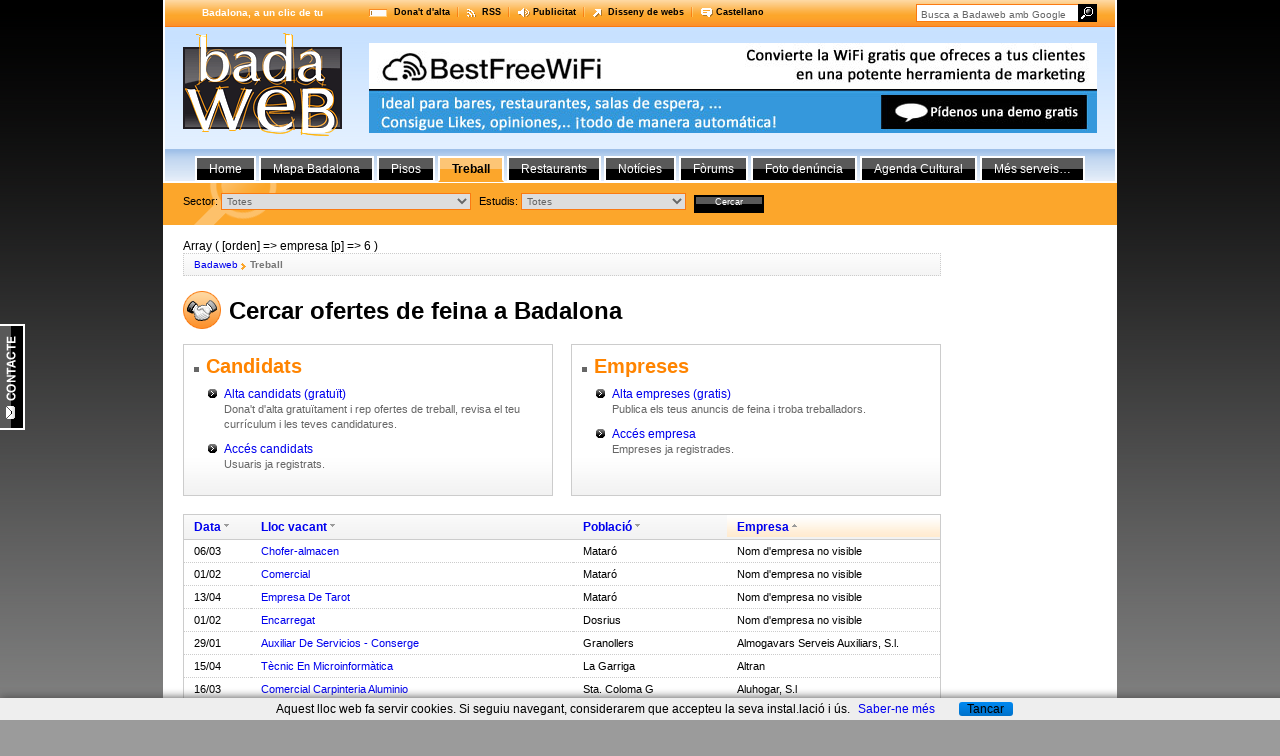

--- FILE ---
content_type: text/html; charset=utf-8
request_url: https://badaweb.com/treball/index.php?orden=empresa&p=1&p=5&p=10&p=10&p=6&p=91&p=90&p=81&p=77&p=72&p=74&p=71&p=69&p=71&p=68&p=70&p=74&p=91&p=83&p=80&p=85&p=88&p=87&p=86&p=1&p=2&p=7&p=4&p=10&p=6
body_size: 5457
content:
<!DOCTYPE html PUBLIC "-//W3C//DTD XHTML 1.0 Transitional//EN" "http://www.w3.org/TR/xhtml1/DTD/xhtml1-transitional.dtd">
<html xmlns="http://www.w3.org/1999/xhtml" xml:lang="ca-ES">
<meta name="viewport" content="width=device-width, initial-scale=1">
<head>
<meta http-equiv="Content-Type" content="text/html; charset=utf-8" />
<title>Borsa de treball - Badaweb.com</title><link href="/css/layout.css" rel="stylesheet" type="text/css" />
<!--[if IE]><link href="/css/estils_ie.css" rel="stylesheet" type="text/css" /><![endif]-->
<!--[if IE 6]><link href="/css/estils_ie6.css" rel="stylesheet" type="text/css" /><![endif]-->
<link href='/css/estils_jquery_tools.css' rel='stylesheet' type='text/css' />
<link href="/favicon.ico" rel="shortcut icon" />
<link rel="alternate" type="application/atom+xml" title="Atom de Trabajo" href="http://www.badaweb.com/treball/rss.php" /></head>
<body>
<div id="contactTag"><a href="javascript:void(0);" id="a_contacto" rel="#overlay_contacto" title="Contacta amb Badaweb"><img src="/img/contacto_ca.gif" alt="Botó Contacta amb Badaweb" /></a></div>

<div id="wrapper">
  <div id="container" style="top:225px;">
    <!-- content -->
    <div id="content"     style="margin-top: 237px;"     >
Array
(
    [orden] => empresa
    [p] => 6
)
<div id="bread">
<ul>
<li class="first"><a href="/" title="Badalona, a un clic de tu">Badaweb</a>
<ul><li>Treball</li></ul>
</li></ul>
</div>
	<h1 class="treball">Cercar ofertes de feina a Badalona</h1>
    
	
        <div class="homeBox">
      <h2>Candidats</h2>
      <ul>
        <li style="margin-bottom:10px;"><a href="alta_candidato.php" title="Alta candidats (gratuït)">Alta candidats (gratuït)</a>
        <p class="textsmallGris">Dona't d'alta gratuïtament i rep ofertes de treball, revisa el teu currículum i les teves candidatures.</p></li>
        <li><a href="acceso_candidato.php" title="Acceso candidatos">Accés candidats</a>
        <p class="textsmallGris">Usuaris ja registrats.</p></li>
      </ul>
    </div>
    <div class="homeBox noMarginRight">
      <h2>Empreses</h2>
      <ul>
        <li style="margin-bottom:10px;"><a href="alta_empresa.php" title="Alta empreses (gratis)">Alta empreses (gratis)</a>
        <p class="textsmallGris">Publica els teus anuncis de feina i troba treballadors.</p></li>
        <li><a href="acceso_empresa.php" title="empresas">Accés empresa</a>
        <p class="textsmallGris">Empreses ja registrades.</p></li>
      </ul>
    </div>
    	      <table class="taula" summary="Últimas ofertas de empleo">
        <thead>
          <tr class="fila_impar">
            <th scope="col" style="width:50px;" ><a href="/treball/index.php?orden=alta" title="Ordenar per Data" class="fletxa_down">Data</a></th>
            <th scope="col" style="width:350px;" ><a href="/treball/index.php?orden=oferta" title="Ordenar per Lloc vacant" class="fletxa_down">Lloc vacant</a></th>
            <th scope="col" style="width:150px;" ><a href="/treball/index.php?orden=poblacio" title="Ordenar per Població" class="fletxa_down">Població</a></th>
            <th scope="col" style="width:220px;" class="col_ordenada"><a href="/treball/index.php?orden=empresa" title="Ordenar per Empresa" class="fletxa_up">Empresa</a></th>
          </tr>
        </thead>
        <tbody>

            	<tr>
            	<td>06/03</td>
            	<td><a href="detall_oferta.php?no_oferta=1383" title="Ver detalle de la oferta">Chofer-almacen</a></td>
            	<td>Mataró</td>
            	<td>Nom d'empresa no visible</td>
            </tr>
            	<tr>
            	<td>01/02</td>
            	<td><a href="detall_oferta.php?no_oferta=3155" title="Ver detalle de la oferta">Comercial </a></td>
            	<td>Mataró</td>
            	<td>Nom d'empresa no visible</td>
            </tr>
            	<tr>
            	<td>13/04</td>
            	<td><a href="detall_oferta.php?no_oferta=901" title="Ver detalle de la oferta">Empresa De Tarot</a></td>
            	<td>Mataró</td>
            	<td>Nom d'empresa no visible</td>
            </tr>
            	<tr>
            	<td>01/02</td>
            	<td><a href="detall_oferta.php?no_oferta=2802" title="Ver detalle de la oferta">Encarregat</a></td>
            	<td>Dosrius</td>
            	<td>Nom d'empresa no visible</td>
            </tr>
            	<tr>
            	<td>29/01</td>
            	<td><a href="detall_oferta.php?no_oferta=1925" title="Ver detalle de la oferta">Auxiliar De Servicios - Conserge</a></td>
            	<td>Granollers</td>
            	<td>Almogavars Serveis Auxiliars, S.l.</td>
            </tr>
            	<tr>
            	<td>15/04</td>
            	<td><a href="detall_oferta.php?no_oferta=3198" title="Ver detalle de la oferta">Tècnic En Microinformàtica </a></td>
            	<td>La Garriga</td>
            	<td>Altran </td>
            </tr>
            	<tr>
            	<td>16/03</td>
            	<td><a href="detall_oferta.php?no_oferta=1403" title="Ver detalle de la oferta">Comercial Carpinteria Aluminio</a></td>
            	<td>Sta. Coloma G</td>
            	<td>Aluhogar, S.l</td>
            </tr>
            	<tr>
            	<td>23/08</td>
            	<td><a href="detall_oferta.php?no_oferta=1608" title="Ver detalle de la oferta">Esteticista</a></td>
            	<td>Dosrius</td>
            	<td>Nom d'empresa no visible</td>
            </tr>
            	<tr>
            	<td>31/08</td>
            	<td><a href="detall_oferta.php?no_oferta=1070" title="Ver detalle de la oferta">Mosso De Magatzem -contracte Indefinit</a></td>
            	<td>Seva</td>
            	<td>Andreu Toys</td>
            </tr>
            	<tr>
            	<td>10/11</td>
            	<td><a href="detall_oferta.php?no_oferta=3209" title="Ver detalle de la oferta">Transportista</a></td>
            	<td>Badalona</td>
            	<td>Antonio Jose Tamayo Carmona</td>
            </tr>
            	<tr>
            	<td>10/11</td>
            	<td><a href="detall_oferta.php?no_oferta=3210" title="Ver detalle de la oferta">Transportista Autónomo</a></td>
            	<td>Badalona</td>
            	<td>Antonio Jose Tamayo Carmona</td>
            </tr>
            	<tr>
            	<td>30/07</td>
            	<td><a href="detall_oferta.php?no_oferta=2399" title="Ver detalle de la oferta">Administrativo-contable</a></td>
            	<td>Badalona</td>
            	<td>Nom d'empresa no visible</td>
            </tr>
            	<tr>
            	<td>02/10</td>
            	<td><a href="detall_oferta.php?no_oferta=1150" title="Ver detalle de la oferta">Preparador De Maquines De Tall</a></td>
            	<td>Badalona</td>
            	<td>Anudal, S.a.</td>
            </tr>
            	<tr>
            	<td>16/09</td>
            	<td><a href="detall_oferta.php?no_oferta=662" title="Ver detalle de la oferta">Mecanic De Manteniment</a></td>
            	<td>Badalona</td>
            	<td>Anudal, S.a.</td>
            </tr>
            	<tr>
            	<td>07/04</td>
            	<td><a href="detall_oferta.php?no_oferta=247" title="Ver detalle de la oferta">Auxiliar Neteja Llar</a></td>
            	<td>Granollers</td>
            	<td>Nom d'empresa no visible</td>
            </tr>
            </tbody>
      </table>
<div id="paginadorcontainer"><ul id="paginadorlist"><li><a href="/treball/index.php?orden=empresa&p=1&p=5&p=10&p=10&p=6&p=91&p=90&p=81&p=77&p=72&p=74&p=71&p=69&p=71&p=68&p=70&p=74&p=91&p=83&p=80&p=85&p=88&p=87&p=86&p=1&p=2&p=7&p=4&p=10&p=6&p=5" title="plana Anterior" class="first">Anterior</a></li><li><a href="/treball/index.php?orden=empresa&p=1&p=5&p=10&p=10&p=6&p=91&p=90&p=81&p=77&p=72&p=74&p=71&p=69&p=71&p=68&p=70&p=74&p=91&p=83&p=80&p=85&p=88&p=87&p=86&p=1&p=2&p=7&p=4&p=10&p=6&p=1" title=" 1">1</a></li><li><a href="/treball/index.php?orden=empresa&p=1&p=5&p=10&p=10&p=6&p=91&p=90&p=81&p=77&p=72&p=74&p=71&p=69&p=71&p=68&p=70&p=74&p=91&p=83&p=80&p=85&p=88&p=87&p=86&p=1&p=2&p=7&p=4&p=10&p=6&p=2" title=" 2">2</a></li><li><a href="/treball/index.php?orden=empresa&p=1&p=5&p=10&p=10&p=6&p=91&p=90&p=81&p=77&p=72&p=74&p=71&p=69&p=71&p=68&p=70&p=74&p=91&p=83&p=80&p=85&p=88&p=87&p=86&p=1&p=2&p=7&p=4&p=10&p=6&p=3" title=" 3">3</a></li><li><a href="/treball/index.php?orden=empresa&p=1&p=5&p=10&p=10&p=6&p=91&p=90&p=81&p=77&p=72&p=74&p=71&p=69&p=71&p=68&p=70&p=74&p=91&p=83&p=80&p=85&p=88&p=87&p=86&p=1&p=2&p=7&p=4&p=10&p=6&p=4" title=" 4">4</a></li><li><a href="/treball/index.php?orden=empresa&p=1&p=5&p=10&p=10&p=6&p=91&p=90&p=81&p=77&p=72&p=74&p=71&p=69&p=71&p=68&p=70&p=74&p=91&p=83&p=80&p=85&p=88&p=87&p=86&p=1&p=2&p=7&p=4&p=10&p=6&p=5" title=" 5">5</a></li><li><a class="current" href="/treball/index.php?orden=empresa&p=1&p=5&p=10&p=10&p=6&p=91&p=90&p=81&p=77&p=72&p=74&p=71&p=69&p=71&p=68&p=70&p=74&p=91&p=83&p=80&p=85&p=88&p=87&p=86&p=1&p=2&p=7&p=4&p=10&p=6&p=6" title=" 6">6</a></li><li><a href="/treball/index.php?orden=empresa&p=1&p=5&p=10&p=10&p=6&p=91&p=90&p=81&p=77&p=72&p=74&p=71&p=69&p=71&p=68&p=70&p=74&p=91&p=83&p=80&p=85&p=88&p=87&p=86&p=1&p=2&p=7&p=4&p=10&p=6&p=7" title=" 7">7</a></li><li><a href="/treball/index.php?orden=empresa&p=1&p=5&p=10&p=10&p=6&p=91&p=90&p=81&p=77&p=72&p=74&p=71&p=69&p=71&p=68&p=70&p=74&p=91&p=83&p=80&p=85&p=88&p=87&p=86&p=1&p=2&p=7&p=4&p=10&p=6&p=8" title=" 8">8</a></li><li><a href="/treball/index.php?orden=empresa&p=1&p=5&p=10&p=10&p=6&p=91&p=90&p=81&p=77&p=72&p=74&p=71&p=69&p=71&p=68&p=70&p=74&p=91&p=83&p=80&p=85&p=88&p=87&p=86&p=1&p=2&p=7&p=4&p=10&p=6&p=9" title=" 9">9</a></li><li><a href="/treball/index.php?orden=empresa&p=1&p=5&p=10&p=10&p=6&p=91&p=90&p=81&p=77&p=72&p=74&p=71&p=69&p=71&p=68&p=70&p=74&p=91&p=83&p=80&p=85&p=88&p=87&p=86&p=1&p=2&p=7&p=4&p=10&p=6&p=10" title=" 10">10</a></li><li><a href="/treball/index.php?orden=empresa&p=1&p=5&p=10&p=10&p=6&p=91&p=90&p=81&p=77&p=72&p=74&p=71&p=69&p=71&p=68&p=70&p=74&p=91&p=83&p=80&p=85&p=88&p=87&p=86&p=1&p=2&p=7&p=4&p=10&p=6&p=11" title=" 11">11</a></li><li>...</li><li><a href="/treball/index.php?orden=empresa&p=1&p=5&p=10&p=10&p=6&p=91&p=90&p=81&p=77&p=72&p=74&p=71&p=69&p=71&p=68&p=70&p=74&p=91&p=83&p=80&p=85&p=88&p=87&p=86&p=1&p=2&p=7&p=4&p=10&p=6&p=91" title="plana Següent">91</a></li><li><a href="/treball/index.php?orden=empresa&p=1&p=5&p=10&p=10&p=6&p=91&p=90&p=81&p=77&p=72&p=74&p=71&p=69&p=71&p=68&p=70&p=74&p=91&p=83&p=80&p=85&p=88&p=87&p=86&p=1&p=2&p=7&p=4&p=10&p=6&p=7" title="plana Següent" class="last">Següent</a></li></ul></div></div>
    <!-- publi -->
    <div id="publi">
      <p class="publitext">publicitat</p>
      <ul id="publilist">
                      <li></li>
        <li></li>
        <!--<li><a href="#" title="Visitar www.banner3.com"><img src="/img/banner_petit_mostra.gif" width="125" height="125" alt="Banner 3" /></a></li>
        <li><a href="#" title="Visitar www.banner4.com"><img src="/img/banner_petit_mostra.gif" width="125" height="125" alt="Banner 4" /></a></li>-->
      </ul>
    </div>
    <!-- footer -->  
    <div id="footer">
      <div id="altresportals">&copy; Copyright 1998-2009 <a href="http://www.localnetworkmedia.com">Local Network Media, S.L.</a> | <!--<a href="#" title="Contactar amb Badaweb.com"><?$lang_home_contacto?></a> - --><a href="#" title="Necessites ajuda relacionada amb el portal?">Ajuda OnLine</a> | <strong>Altres portals:</strong> <a href="http://www.portalmataro.es" title="Visitar www.portalmataro.es">Mataró</a> - <a href="http://www.portalgranollers.com" title="Visitar www.portalgranollers.com">Granollers</a> - <a href="http://www.portalvic.com" title="Visitar www.portalvic.com">Vic</a> | <strong>Condicions d'ús:</strong> <a href='javascript:void(0);' onclick='window.open("http://badaweb.com/politica_privacitat.php", "win2", "status=no,toolbar=no,scrollbars=yes,titlebar=no,menubar=no,resizable=yes,width=650,height=600,directories=no,location=no");' title="Llegir la política de privacitat del lloc web">Política de privacitat</a> - <a href='javascript:void(0);' onclick='window.open("http://badaweb.com/avis_legal.php", "win2", "status=no,toolbar=no,scrollbars=yes,titlebar=no,menubar=no,resizable=yes,width=650,height=600,directories=no,location=no");' title="Llegir l'avís legal del lloc web">Avís legal</a></div>
          </div>    
  </div>
  <!-- header -->
  <div id="header">
    <div id="tagline">Badalona, a un clic de tu</div>
    <div id="utils">
      <ul id="utilslist">
        <li id="util01"><a href="/alta.php" title="Registra't a Badaweb">Dona't d'alta</a></li>
        <li id="util02"><a href="/rss.php" title="Subscriu-te al canal de notícies de Badaweb">RSS</a></li>
        <li id="util03"><a href="/publicitat.php" title="Anuncia't a Badaweb">Publicitat</a></li>
        <li id="util04"><a href="/diseno_web.php" title="Disseny de webs a ">Disseny de webs</a></li>
        <!--<li id="util05"><a href="/contacto.php" title="Contacta amb Badaweb"><?$lang_home_contacto?></a></li>-->
<li id="util06"><a href="http://es.badaweb.com" title="Selecciona l'idioma del portal">Castellano</a></li></ul>
    </div>
    <form action="https://www.badaweb.com/google.php" id="cse-search-box" name="cse-search-box" style="margin:0;padding:0;">
  <div>
    <input type="hidden" name="cx" value="partner-pub-8635915751261451:8u8ag7ciq42" />
    <input type="hidden" name="cof" value="FORID:10" />
    <input type="hidden" name="ie" value="UTF-8" />
    <input type="text" name="q" size="31" class="inputCercaGlobal" value="Busca a Badaweb amb Google" onclick="this.value = '';" />
    <!--<input type="submit" name="sa" value="" />-->
  </div>
</form>
<script type="text/javascript" src="https://www.google.es/cse/brand?form=cse-search-box&amp;lang=es"></script>
    <!--<input name="cercador" type="text" class="inputCercaGlobal" value="cercar a tot Badaweb…" />-->
    <a href="javascript:document.getElementById('cse-search-box').submit();" title="Cercar"><img src="/img/b_lupa_cercador.gif" alt="Botó de cerca" class="imgCercaGlobal" /></a>
        <div id="logo"><a href="/" title="Anar a la pàgina principal"><img src="/img/badaweb.gif" alt="Badaweb" class="badaweb" /></a></div>
    <div id="caixaBannerGran">		<a href="http://www.bestfreewifi.com/" target="_blank"><img src="/banners/bestfreewifi.jpg" /></a>
</div>
  </div>
  <!-- navigation -->
  <div id="navigation">
	<ul id="navlist">
<li id="menun_96"><a href="/" title="Home">Home</a></li>
<li id="menun_37"><a href="/mapa/" title="Mapa Badalona">Mapa Badalona</a></li>
<li id="menun_40"><a href="/pisos/" title="Pisos">Pisos</a></li>
<li id="menun_78"><a href="/treball/" class="active" title="Treball">Treball</a></li>
<li id="menun_80"><a href="/restaurants/" title="Restaurants">Restaurants</a></li>
<li id="menun_41"><a href="/noticies/" title="Notícies">Notícies</a></li>
<li id="menun_38"><a href="/forums/" title="Fòrums">Fòrums</a></li>
<li id="menun_95"><a href="/foto-denuncia/" title="Foto denúncia">Foto denúncia</a></li>
<li id="menun_75"><a href="/agenda/" title="Agenda Cultural">Agenda Cultural</a></li>
<li id="mes_serveis" onmouseover="submenu(0);" onmouseout="submenu(1);"><a href="#">Més serveis&hellip;</a></li></ul>
  
  </div>
  <div id="mes_serveis_menu" onmouseover="submenu(0);" onmouseout="submenu(1);">
	<ul><li><a href="/eltemps/" title="El Temps">El Temps</a></li><li><a href="/normalitzacio/" title="Corrector Català">Corrector Català</a></li><li><a href="/telefonsinteres/" title="Telèfons d'interès">Telèfons d'interès</a></li><li><a href="/sorteig/" title="El Sorteig">El Sorteig</a></li><li><a href="/classificats/" title="Classificats">Classificats</a></li></ul>  </div>
	<!-- start CERCADOR SECCIONS -->
<div id="caixaCercaSeccions" style="height:42px;">
	<div id="centrador">
		<form action="/treball/search.php" method="get" name="frm_treball" class="formCerca">
			<p>
				<label for="sector">Sector:</label>
				<select id="sector" name="sector" class="campo_select">
					<option value="0">Totes</option>
					<option value="2">Agricultura</option>
<option value="3">Alimentació</option>
<option value="4">Construcció</option>
<option value="5">Dret</option>
<option value="6">Educació</option>
<option value="7">Electrònica de Consum</option>
<option value="8">Energía</option>
<option value="9">Entreteniment</option>
<option value="10">Hardware</option>
<option value="11">Industria lleugera (Mobiliari, Oficina)</option>
<option value="12">Industria pesada (Acer)</option>
<option value="14">Internet i Nous Mitjans</option>
<option value="15">Matèries Primes</option>
<option value="16">Mitjans i Editorials</option>
<option value="17">Productes de Consum (Roba, Llar, Moda)</option>
<option value="18">Publicitat i RRPP</option>
<option value="19">Salut</option>
<option value="20">Serveis (Hostelería, Viatjes, Restauració)</option>
<option value="21">Serveis financers (Banca, Inversions)</option>
<option value="22">Serveis professionals (Consultoría, comptabilitat)</option>
<option value="23">Software</option>
<option value="24">Telecomunicacions</option>
<option value="25">Transport (Línies aerees, Missatjería, Transports)</option>
<option value="26">Altres / Sense especificar</option>
<option value="0">Indiferent</option>
				</select>
				<label for="estudis">Estudis:</label>
				<select id="estudis" name="estudis" class="campo_select" onchange="load_estudis(this.options[this.selectedIndex].value);">
					<option value="0">Totes</option>
					<option value="4">BUP/COU</option>
<option value="5">Cicle formatiu de grau superior</option>
<option value="10">Diplomat</option>
<option value="12">Enginyer superior</option>
<option value="11">Enginyer tècnic</option>
<option value="2">FP1</option>
<option value="3">FP2</option>
<option value="1">Graduat Escolar</option>
<option value="13">Llicenciat</option>
<option value="15">Sense estudis</option>
				</select>
				<select id="estudis2" name="estudis2" class="campo_select" style="display:none;">
				</select>
				<input id="enviar" name="enviar" type="submit" value="Cercar" class="buttonCerca" />
			</p>
		</form>
	</div>
</div>
<!-- end CERCADOR SECCIONS -->
</div>
<script src='/js/jquery.js'></script>
<script src='/js/jquery.tools.min.js'></script>
<script src='/js/treball.js'></script>
<script type="text/javascript">
	function submenu(accion)
	{
		if(accion == '0')
			document.getElementById('mes_serveis_menu').style.display = 'block';
		else
			document.getElementById('mes_serveis_menu').style.display = 'none';
	}
</script>






<div class="overlay" id="overlay_contacto">
  <h2>Contacta amb Badaweb.com</h2>
  <p style="font-size:10px;">Per posar-se en contacte amb nosaltres, ho poden fer a través del telèfon de Badaweb <strong>93 460 11 58</strong> o simplement omplint el següent formulari.</p>
  <form class="form_overlay" name="frm_contacto" action="javascript:void(0);" method="post">   
      <p>
        <label for="nom">Nom:</label>
        <input name="nom" id="nom" class="field" size="45" type="text" />
      </p>
      <p>
        <label for="tel">Telèfon:</label>
        <input name="tel" id="tel" class="field" size="45" type="text" />
      </p>
      <p>
        <label for="email">E-Mail:</label>
        <input name="email" id="email" class="field" size="45" type="text" />
      </p>
      <p>
        <label for="msg">Missatge:</label>
        <textarea name="msg" id="msg" cols="42" rows="2"></textarea>
      </p>
      <input type="hidden" id="ref" name="ref" />
      <input type="hidden" id="email_agencia" name="email_agencia" />
      <p class="buttonBox_overlay">
      <input type="checkbox" name="rgpd" id="rgpd" value="1"/> Accepto l'envíament de comunicacions per email i la <a href="/politica_privacitat.php" target="_blank">política de privacitat</a><br />
        <input name="enviar" id="enviar" class="button" value="Enviar" type="button" title="Contactar amb Badaweb" onclick="email_contacto_ajax('cat');" />
      </p>
  </form>
  <p id="mensaje_contacto" class="msg_invisible"></p>
</div>
<script type="text/javascript" src="/js/fun_contacto.js"></script>
<script type="text/javascript">
var gaJsHost = (("https:" == document.location.protocol) ? "https://ssl." : "http://www.");
document.write(unescape("%3Cscript src='" + gaJsHost + "google-analytics.com/ga.js' type='text/javascript'%3E%3C/script%3E"));
</script>
<script type="text/javascript">
try {
var pageTracker = _gat._getTracker("UA-164257-4");
pageTracker._setDomainName(".badaweb.com");
pageTracker._trackPageview();
} catch(err) {}</script>
<script src="/js/cookiechoices.js"></script>
<script>
  document.addEventListener('DOMContentLoaded', function(event) {
   cookieChoices.showCookieConsentBar('Aquest lloc web fa servir cookies. Si seguiu navegant, considerarem que accepteu la seva instal.lació i ús.',
      'Tancar', 'Saber-ne més', '/cookies.php');
  });
</script>
</body>
</html>



--- FILE ---
content_type: text/css
request_url: https://badaweb.com/css/estils.css
body_size: 7072
content:
@charset "utf-8";

/* RESETTING DEFAULTS
------------------------------------------------------------------------*/
* {
margin:0;
padding:0;
}

p, blockquote, form, fieldset, ul, ol, dl, address {margin-bottom:20px;}

/* AGENDA CULTURAL
------------------------------------------------------------------------*/
.agendaCalCol {
float:left;
width:115px;
}

.agendaCalList {
list-style:none;
list-style-image:none;
width:100px;
height:85px;
margin:0;
padding-top:20px;
text-align:center;
line-height:25px;
background:url(/img/bg_calendari.gif) no-repeat;
}

.agendaCalDia {font-size:24px;}

.agendaContentCol {
float:left;
width:610px; /*611 amb border-left*/
border-left:1px solid #ccc;
}

.agendaContentList {
width:595px; /*610 - padding-left*/
margin:0;
padding-left:15px;
list-style:none;
list-style-image:none;
}

.agendaContentList li {
margin-bottom:10px;
overflow:hidden; /*Simple Clearing of Floats*/
}

.agendaContentList p {margin-bottom:10px;}

.agendaContentLloc {
font-size:10px;
color:#666;
}

.separaRight {padding-right:8px;}

.separaLeft {
padding-left:8px;
border-left:1px dotted #777;
}

/* BODY + LINKS
------------------------------------------------------------------------*/
/*** Body ***/
body {
background:url(/img/bg_body.png) repeat-x #9b9b9b fixed;
font:normal 12px Verdana, Geneva, sans-serif;
color:#000;
text-align:center; /*centro wrapper per a IE 5.5*/
}

/*** Links ***/
a:link {text-decoration:none; color:#0000ee;}
a:visited {text-decoration:none; color:#6666f5;}
a:hover {text-decoration:underline; color:#6666f5;}
a:active {text-decoration:none; color:#6666f5;}

/* BREADCRUMBS
------------------------------------------------------------------------*/
#bread {
font-size:10px;
color:#777;
margin-bottom:15px;
padding:5px 10px;
border:1px dotted #ccc;
background:url(/img/bg_box.gif) repeat-x left -10px #fff;
}

#bread ul {
margin-left:0;
padding-left:0;
display:inline;
}

#bread ul li {
display:inline;
list-style:none;
margin-left:0;
padding-left:9px;
background:url(/img/sprite_icons.gif) no-repeat -17px -126px;
font-weight:bold;
}

#bread ul li.first {
padding-left:0;
background:none;
}

#bread ul li a {font-weight:normal;}

/* CALENDARI NEWS
------------------------------------------------------------------------*/
/*** Navegacio calendari ***/
#navCalendariNews {
padding:5px 10px;
font-size:11px;
text-align:left;
border:1px dotted #ccc;
background:url(/img/bg_box.gif) repeat-x left bottom #fff;
margin-bottom:15px;
}

#navCalendariNewsList {
margin:0;
white-space:nowrap;
}

#navCalendariNewsList li {
display:inline;
list-style-type:none;
}

#navCalendariNewsList li a {padding:4px;}

#navCalendariNewsList li a.first {
padding-left:10px;
background:url(/img/sprite_icons.gif) no-repeat 0px -106px;
}

#navCalendariNewsList li a.last {
padding-right:10px;
background:url(/img/sprite_icons.gif) no-repeat right -122px;
}

.mesCalendariNews {
font-size:12px;
font-weight:bold;
}

/*** Cargando calendari ***/
#cargando {
position:absolute;
width:200px;
height:20px;
top:23px;
left:230px; /* MODIFICADO FRAN . ANTERIOR 190px */
display:none;
}

#cargando span {
font-size:11px;
background:url(/img/load.gif) no-repeat;
padding:2px 0 4px 20px;
}

/*** Taula calendari ***/
.taulaCalendariNews {
float:left;
font-size:11px;
border:1px solid #ccc;
background-color:#fff;
}

.taulaCalendariNews td {
border:1px dotted #ccc;
padding:5px;
text-align:center;
}

.taulaCalendariNews th {
color:#fff;
padding:5px;
text-align:center;
background:url(/img/sprite_b_menu.gif) repeat-x left top #000;
}

.taulaCalendariNews a {color:#fff;}

.bgGrisClaret {background-color:#f1f1f1;}
.bgCarbassa {background-color:#fca62b;}

/*** Columna noticies calendari ***/
.colCalendariNews {
float:right;
width:510px;
text-align:left;
}

/* CERCADOR SECCIONS
------------------------------------------------------------------------*/
#caixaCercaSeccions #centrador {
width:914px;
margin:0 auto;
/*background-color:red;*/
}

/*Elements de formulari*/
.formCerca {
width:100%;
/*background-color:gold;*/
}

.formCerca p {margin:10px 0 0 0;}
.formCerca label {font:normal 11px Arial, Helvetica, sans-serif;}

.formCerca .campo, .formCerca .campo_select {
margin-right:5px;
padding:2px;
font:normal 10px Arial, Helvetica, sans-serif;
color:#666;
border:1px solid #fa7a12;
}

.formCerca .campo_select {padding:1px;}

/*.formCerca .input_hidden {
display:none;
border:none;
background-color:transparent;
}*/

.formCerca input.buttonCerca {
width:70px;
height:18px;
margin-right:15px;
padding:0 0 5px 0; /*centro text verticalment*/
font:normal 9px Verdana, Geneva, sans-serif;
color:#fff;
text-align:center;
background:url(/img/sprite_b_menu.gif) repeat-x left -4px #000;
border:2px solid #000;
cursor:pointer;
}

.formCerca input.buttonCerca:hover {
color:#fff;
background:url(/img/sprite_b_menu.gif) repeat-x left -29px #777;
border:2px solid #777;
}

/* CLASSIFICATS
------------------------------------------------------------------------*/
.classificatsBox {
width:756px; /*width desitjat(758)-borders(2)*/
margin-bottom:20px;
padding:15px 0;
border:1px solid #ccc;
background:url(/img/bg_box.gif) repeat-x left bottom;
overflow:hidden; /*Simple Clearing of Floats*/
}

.classificatsList {
float:left;
width:328px;
margin:0 0 0 40px;
padding:0;
display:inline; /*fixes disappearing bullet bug*/
}

/* DESCRIPTION BOX
------------------------------------------------------------------------*/
.descriptionBox {
float:left;
width:348px; /*restem paddings i borders (370-20-2)*/
padding:10px;
margin:0 18px 18px 0;
border:1px solid #ccc;
background:url(/img/bg_box.gif) repeat-x left bottom #fff;
}

.descriptionBox h2 {margin-bottom:2px;}
.descriptionBox p {margin-bottom:10px;}

/* DETALL EMPRESA
------------------------------------------------------------------------*/
.vcard, .textEmpresaBox {
float:left;
width:505px;
}

.logoEmpresaBox {
float:right;
width:204px;
margin-bottom:10px;
background-color:#ccc;
}

.imgEmpresaGoogleMaps {
float:right;
width:204px;
height:204px;
margin:0 0 10px 15px;
overflow:hidden;
}

.videoEmpresaBox {
clear:both;
width:660px;
margin:0 auto;
}

/*** Boto Visitar Pagina Web ***/
.buttonText a.visitarPaginaWeb {
padding-left:12px;
background:url(/img/sprite_machandcursor.png) no-repeat left -1px #000;
}

.buttonText a.visitarPaginaWeb:link, .buttonText a.visitarPaginaWeb:visited  {color:#fff; text-decoration:none;}
.buttonText a.visitarPaginaWeb:hover, .buttonText a.visitarPaginaWeb:active {color:#fff; background:url(/img/sprite_machandcursor.png) no-repeat left -26px #777;}


/* FOOTER
------------------------------------------------------------------------*/
#altresportals {margin-top:42px;}

#altreswebs {
margin-top:1px;
line-height:14px;
}

#footer a:link, #footer a:visited {color:#333; text-decoration:underline;}
#footer a:hover {color:#fff; text-decoration:none;}

/* FORMS
------------------------------------------------------------------------*/
/*** Elements de formulari ***/
.form {
width:736px; /*content width - paddings - borders*/
padding:10px 10px 0 10px;
border:1px solid #ccc;
}

.form p {
clear:both;
margin:0;
}

.form fieldset {
padding:20px 0 10px 0;
border:1px solid #e3e3e3;
}

.form fieldset legend {
margin:0 0 0 5px;
padding:0 5px;
color:#000; /*obligatori per a IE*/
font-weight:bold;
}

.form label {
clear:left;
display:block;
float:left;
width:200px;
margin-left:10px;
padding:2px;
font-size:10px;
}

.form label.labelradio {
clear:none;
display:block;
float:left;
width:auto;
margin:0 10px 20px 2px;
font-size:11px;
line-height:8px;
}

.field, select.combo, textarea {
display:block;
float:left;
margin-bottom:10px;
padding:2px;
border:1px solid #ccc;
background:url(/img/bg_field.gif) repeat-x left bottom #f2f2f2;
font:normal 12px Arial, Helvetica, sans-serif;
}

.field {margin-right:10px;}
select.combo {padding:1px; margin-right:10px;}
textarea {overflow:auto;}

.checkbox {
display:block;
float:left;
margin:0 10px 10px 0;
}

.carbassa {
color:#fff;
background-color:#fca62b;
}

.form fieldset fieldset {margin:10px;}
.form fieldset fieldset legend {font-weight:normal;}

.required {color:red;}

/*** Missatges formulari ***/
.msg_invisible {display:none;}

.msg_mal, .msg_ok, .msg_check, .msg_info {
padding:10px 10px 10px 28px;
font-size:11px;
text-align:left;
}

.msg_mal {
border:1px solid #e42426;
background:url(/img/bullet_cross.gif) no-repeat 10px 13px #fce9e9;
}

.msg_ok {
border:1px solid #387c32;
background:url(/img/bullet_tick.gif) no-repeat 10px 13px #ebf2ea;
}

.msg_check {
border:1px solid #fca62b;
background:url(/img/load.gif) no-repeat 10px 13px #fff2df;
}

.msg_info {
border:1px solid #dcdc41;
background:url(/img/bullet_info.gif) no-repeat 10px 11px #ffffb5;
}

p.msg_total {
padding:10px 10px 10px 30px;
margin-bottom:10px;
font-size:11px;
text-align:left;
border:1px solid #387c32;
background:url(/img/bullet_money.gif) no-repeat 10px 10px #ebf2ea;
}

/*** Botons tipus Submit ***/
.buttonBox, .buttonBox_overlay {
clear:left;
padding-left:214px;
overflow:hidden; /*Simple Clearing of Floats*/
}

.buttonBox input.button, .buttonBox_overlay input.button {
display:block;
float:left;
height:23px;
margin-right:10px;
padding:0 5px 5px 5px;
font:normal 12px Arial, Helvetica, sans-serif;
text-align:center;
color:#fff;
background:url(/img/sprite_b_menu.gif) repeat-x left -2px #000;
border:2px solid #000;
cursor:pointer;
}

.buttonBox input.button:hover, .buttonBox_overlay input.button:hover {
color:#fff;
background:url(/img/sprite_b_menu.gif) repeat-x left -27px #777;
border:2px solid #777;
}

.buttonBox input.button_disabled, .buttonBox_overlay input.button_disabled {
display:block;
float:left;
height:23px;
margin-right:10px;
padding:0 5px 5px 5px;
font:normal 12px Arial, Helvetica, sans-serif;
text-align:center;
color:#fff;
background-color:#ccc;
border:2px solid #ccc;
cursor:pointer;
}

/*** Botons tipus Text ***/
.buttonText {
clear:both;
width:180px; /*default width*/
height:23px;
margin:10px auto;
color:#fff;
line-height:22px;
border:2px solid #000;
overflow:hidden;
}

.buttonText a {
display:block;
width:100%;
height:23px;
text-align:center;
background:url(/img/sprite_b_menu.gif) repeat-x left -2px #000;
}

.buttonText a:link, .buttonText a:visited  {color:#fff; text-decoration:none;}
.buttonText a:hover, .buttonText a:active {color:#fff; background:url(/img/sprite_b_menu.gif) repeat-x left -27px #777;}

/* FORUMS
------------------------------------------------------------------------*/
/*** Captcha ***/
.captchaBox {
clear:left;
margin-bottom:10px;
padding-left:211px;
}

/*** Cite Box ***/
.citeBox {
clear:both;
width:100%;
margin-bottom:15px;
font-size:10px;
border:1px dotted #ccc;
}

.citeBoxTitle {
padding:3px 10px;
font-weight:bold;
border-bottom:1px dotted #ccc;
background-color:#f2f2f2;
}

.citeBoxContent {
padding:10px;
color:#777;
}

/*** Posts ***/
.postTitle {
float:left;
width:420px;
font-weight:bold;
}

#utilsForumsList {
float:right;
list-style:none;
width:128px;
height:20px;
margin:0 0 10px 0;
font-size:10px;
line-height:18px;
overflow:hidden;
}

#utilsForumsList li {
display:inline;
padding-bottom:5px;
border-right:1px dotted #777;
}

#utilsForumsList li a {padding:0 10px 0 22px;}

#utilForums01 {background:url(/img/sprite_forums.gif) no-repeat 2px -38px;}
#utilForums02 {background:url(/img/sprite_forums.gif) no-repeat 4px -56px;}

.postText {
clear:both;
margin-bottom:10px;
}

/* FOTO DENUNCIA
------------------------------------------------------------------------*/
/*** Icona RSS ***/
#icoRSS {
position:absolute;
top:65px;
left:728px;
width:48px;
height:21px;
}

/*** Boto Crear Foto Denuncia ***/
.buttonText a.crearFotoDenuncia {
padding-left:12px;
background:url(/img/sprite_megaphone.png) no-repeat left -1px #000;
}

.buttonText a.crearFotoDenuncia:link, .buttonText a.crearFotoDenuncia:visited  {color:#fff; text-decoration:none;}
.buttonText a.crearFotoDenuncia:hover, .buttonText a.crearFotoDenuncia:active {color:#fff; background:url(/img/sprite_megaphone.png) no-repeat left -26px #777;}

/*** Utilitats Foto Denuncia + Utilitats Noticia ***/
.utilsFotoDenunciaList, .utilsNoticiesList  {
list-style:none;
width:734px;
height:20px;
margin:0 0 0 -8px;
font-size:10px;
line-height:18px;
/*border-top:1px dotted #777;*/
overflow:hidden;
}

.utilsFotoDenunciaList li, .utilsNoticiesList li {
display:inline;
padding:0 10px 5px 22px;
border-right:1px dotted #777;
}

.utilFotoDenuncia_pending {background:url(/img/sprite_fotodenuncia.gif) no-repeat 0px 0px;}
.utilFotoDenuncia_oberta {background:url(/img/sprite_fotodenuncia.gif) no-repeat 0px -20px;}
.utilFotoDenuncia_contact {background:url(/img/sprite_fotodenuncia.gif) no-repeat 0px -40px;}
.utilFotoDenuncia_resolta {background:url(/img/sprite_fotodenuncia.gif) no-repeat 0px -60px;}
.utilFotoDenuncia_irresoluble {background:url(/img/sprite_fotodenuncia.gif) no-repeat 0px -80px;}
.utilFotoDenuncia_mapa {background:url(/img/sprite_fotodenuncia.gif) no-repeat 0px -100px;}
.utilFotoDenuncia_comentaris {background:url(/img/sprite_fotodenuncia.gif) no-repeat 0px -120px;}
.utilFotoDenuncia_vots {background:url(/img/sprite_fotodenuncia.gif) no-repeat 0px -140px;}
.utilFotoDenuncia_votar {background:url(/img/sprite_fotodenuncia.gif) no-repeat 0px -160px; font-weight:bold;}

.utilNoticia_print {background:url(/img/sprite_restaurants.gif) no-repeat 0px -20px;}
.utilNoticia_enviaramic {background:url(/img/sprite_restaurants.gif) no-repeat 0px -40px;}

/*** Llegenda Foto Denuncia ***/
#llegendaFotoDenunciaList {
list-style:none;
list-style-image:none;
margin:0;
}

#llegendaFotoDenunciaList li {padding-left:26px;}

/* HEADER
------------------------------------------------------------------------*/
/*** Logos ***/
#logo {
position:absolute;
top:33px;
left:18px;
width:170px;
height:110px;
}

.badaweb, .badaweb_diada, .badaweb_penya, .badaweb_santjordi {
width:159px;
height:103px;
border:0;
}

.badaweb_dimoni {
width:159px;
height:105px;
border:0;
}

.badaweb_nadal, .badaweb_sanvalentin {
width:165px;
height:103px;
border:0;
}

/*** Banner Gran ***/
#caixaBannerGran {
position:absolute;
width:728px;
height:90px;
top:43px;
right:18px;
/*border:1px solid #9fc0e8;*/
overflow:hidden;
}

.bannerGran {
width:728px;
height:90px;
border:0;
}

/*** Tagline ***/
#tagline {
position:absolute;
width:195px;
height:27px;
top:0;
left:0;
font:bold 10px Verdana, Geneva, sans-serif;
color:#fff;
line-height:25px;
text-align:center;
}

/*** Utilitats ***/
#utils ul {
position:absolute;
width:576px;
height:27px;
top:0;
left:204px;
margin:0;
padding:0;
font-size:9px;
font-weight:bold;
line-height:25px;
}

#utils ul li {display:inline;}

#utils ul #util01 {background:url(/img/sprite_icons.gif) no-repeat 0px 0px;}
#utils ul #util02 {background:url(/img/sprite_icons.gif) no-repeat 0px -13px;}
#utils ul #util03 {background:url(/img/sprite_icons.gif) no-repeat 0px -26px;}
#utils ul #util04 {background:url(/img/sprite_icons.gif) no-repeat 0px -39px;}
#utils ul #util05 {background:url(/img/sprite_icons.gif) no-repeat 0px -52px;}
#utils ul #util06 {background:url(/img/sprite_icons.gif) no-repeat 0px -65px;}

#utils ul li a {
padding:0 4px 0 25px;
text-decoration:none;
}

#utils ul li a:link, #utils ul li a:visited {color:#000;}
#utils ul li a:hover, #utils ul li a:active {color:#fff;}

/*** Cercador Global ***/
.inputCercaGlobal {
position:absolute;
width:153px; /*restem 8px de padding (131-8)*/
height:14px;
top:4px;
left:751px;
padding:2px 4px 0 4px;
font:normal 10px Arial, Helvetica, sans-serif;
color:#666;
border:1px solid #fa7a12;
}

.imgCercaGlobal {
position:absolute;
width:19px;
height:18px;
top:4px;
left:913px;
border:0;
}

/* HEADINGS
------------------------------------------------------------------------*/
h1, h2, h3, h4 {
clear:both;
font-family:"Trebuchet MS", Arial, Helvetica, sans-serif;
margin-bottom:15px;
}

h1 {
font-size:24px;
line-height:26px;
padding:7px 0 5px 46px;
}

h1.agenda {background:url(/img/ico_t_agenda.gif) no-repeat;}
h1.alta {background:url(/img/ico_t_alta.gif) no-repeat;}
h1.classificats {background:url(/img/ico_t_classificats.gif) no-repeat;}
h1.contacte {background:url(/img/ico_t_contacte.gif) no-repeat;}
h1.corrector {background:url(/img/ico_t_corrector.gif) no-repeat;}
h1.contractar {background:url(/img/ico_t_contractar.gif) no-repeat;}
h1.dissenyweb {background:url(/img/ico_t_dissenyweb.gif) no-repeat;}
h1.forums {background:url(/img/ico_t_forums.gif) no-repeat;}
h1.fotodenuncia {background:url(/img/ico_t_fotodenuncia.gif) no-repeat;}
h1.grogues {background:url(/img/ico_t_grogues.gif) no-repeat;}
h1.home {background:url(/img/ico_t_home.gif) no-repeat;}
h1.mapa {background:url(/img/ico_t_mapa.gif) no-repeat;}
h1.motor {background:url(/img/ico_t_motor.gif) no-repeat;}
h1.noticies {background:url(/img/ico_t_noticies.gif) no-repeat;}
h1.pisos {background:url(/img/ico_t_pisos.gif) no-repeat;}
h1.publicitat {background:url(/img/ico_t_publicitat.gif) no-repeat;}
h1.restaurants {background:url(/img/ico_t_restaurants.gif) no-repeat;}
h1.rss {background:url(/img/ico_t_rss.gif) no-repeat;}
h1.search {background:url(/img/ico_t_search.gif) no-repeat;}
h1.sorteig {background:url(/img/ico_t_sorteig.gif) no-repeat;}
h1.telefons {background:url(/img/ico_t_telefons.gif) no-repeat;}
h1.temps {background:url(/img/ico_t_temps.gif) no-repeat;}
h1.treball {background:url(/img/ico_t_treball.gif) no-repeat;}

h2 {
font-size:20px;
line-height:22px;
/*color:#444;*/
color:#ff8400;
padding-left:12px;
background:url(/img/ico_bullet_h2.gif) no-repeat left 12px;
/*border-bottom:1px dotted #fca62b;*/
}

h3, h4 {
font-size:16px;
line-height:18px;
color:#666;
padding-left:12px;
}

h3 {
background:url(/img/ico_bullet_h3.gif) no-repeat left 9px;
border-bottom:1px dotted #777;
}

h3.dinsBox {
clear:none;
margin-bottom:0;
border-bottom:none;
}

h4 {
background:url(/img/ico_bullet_h4.gif) no-repeat left 9px;
font-weight:normal;
}

/* HOME BOX
------------------------------------------------------------------------*/
.homeBox {
position:relative;
float:left;
width:348px; /*restem paddings i borders (370-20-2)*/
height:130px;
padding:10px;
margin:0 18px 18px 0;
border:1px solid #ccc;
background:url(/img/bg_box.gif) repeat-x left bottom #fff;
overflow:hidden;
}

.homeBox h2 {margin-bottom:2px;}
.homeBox p {margin-bottom:0;}

.homeBox ul {
margin-top:10px;
line-height:15px;
}

.homeBoxCol {  
float:left;
width:140px;
}

.homeBoxMore {
position:absolute;
right:10px;
bottom:10px;
font:normal 10px Verdana, Geneva, sans-serif;
color:#666;
text-align:right;
}

.homeBoxMore a {
padding-left:13px;
background:url(/img/sprite_noticies.gif) no-repeat -13px -2px;
}

.homeBoxOneItem {
margin-top:10px;
padding-left:30px;
background:url(/img/ico_fletxa_list.gif) no-repeat 13px 4px;
}

/* IMAGES
------------------------------------------------------------------------*/
.foto {border:2px solid #ccc;}
a .foto {border:2px solid #fca62b;}
a:hover .foto {border:2px solid #fdca80;}

.leftImg {float:left; margin:0 10px 7px 0;}
.centerImg {clear:both; float:none; display:block; margin:0 auto;}
.rightImg {float:right; margin:0 0 7px 10px;}

/* MAPA
------------------------------------------------------------------------*/
#map {
width:754px; /*758(width desitjat)-4(borders)*/
height:526px;
margin-top:17px;
border:2px solid #ccc;
}

.mapBocata {
width:300px;
margin-bottom:10px;
font-size:11px;
}

/* MENU MES SERVEIS (DESPLEGABLE)
------------------------------------------------------------------------*/
#mes_serveis_menu {
position:absolute;
display:none;
top:183px;
left:819px;
color:#fff;
z-index:10;
border:2px solid #fff;
border-top:none;
font-family:Arial, Helvetica, sans-serif;
font-size:11px;
text-align:center;
white-space:nowrap;
}

#mes_serveis_menu ul {
margin:0;
list-style:none;
list-style-image:none;
background-color:#000; /*necessari per IE*/
}

#mes_serveis_menu ul li {
width:120px;
padding:2px 0;
border-bottom:1px dotted #fff;
background-color:#000;
}

#mes_serveis_menu ul li a {display:block;} /*necessari per IE*/

#mes_serveis_menu ul li a:link, #mes_serveis_menu ul li a:visited {
color:#fff;
text-decoration:none;
}

#mes_serveis_menu ul li a:hover {
color:#999;
text-decoration:none;
}

#mes_serveis_menu ul li a:active {
color:#fca62b;
text-decoration:none;
}

#mes_serveis_menu ul li.sub_active {color:#fca62b;}

/* MENU PRINCIPAL
------------------------------------------------------------------------*/
#navlist {
margin-top:13px;
margin-left:0;
font-family:Arial, Helvetica, sans-serif;
text-align:center; /*centrem el menu*/
white-space:nowrap;
}

#navlist li {
display:inline;
list-style-type:none;
}

#navlist a {
padding:4px 12px;
border:2px solid #fff;
background:url(/img/sprite_b_menu.gif) repeat-x left top #000;
}

#navlist a:link, #navlist a:visited {
color:#fff;
text-decoration:none;
}

#navlist a:hover {
color:#fff;
text-decoration:none;
background:url(/img/sprite_b_menu.gif) repeat-x left -25px #777;
}

#navlist a.active {
color:#000;
font-weight:bold;
border-bottom:2px solid #fca62b;
background:url(/img/sprite_b_menu.gif) repeat-x left -50px #fca62b;
}

/* MISCELLANEOUS
------------------------------------------------------------------------*/
/*** Text ***/
#content p {line-height:15px;}
.textsmall {font-size:11px;}
.textsmallGris {font-size:11px; color:#666;}
.uppercase {text-transform:uppercase;}
.noWrap {white-space:nowrap;}

/*** Text align ***/
.left {text-align:left;}
.center {text-align:center;}
.right {text-align:right;}
.justify {text-align:justify;}

/*** Floats ***/
.leftFloat {float:left;}
.rightFloat {float:right;}

/*** Clears ***/
.leftClear {clear:left;}
.rightClear {clear:right;}
.bothClear {clear:both;}
.noneClear {clear:none;}

/*** Margins i Paddings ***/
.noMarginTop {margin-top:0;}
.noMarginRight {margin-right:0;}
.noMarginBottom {margin-bottom:0;}
.noMarginLeft {margin-left:0;}
.noPaddingTop {padding-top:0;}
.noPaddingRight {padding-right:0;}
.noPaddingBottom {padding-bottom:0;}
.noPaddingLeft {padding-left:0;}

/*** Llistes ***/
ul, ol {
margin-left:30px;
padding-left:0;
list-style-image:url(/img/ico_fletxa_list.gif);
}

ol {
margin-left:30px;
padding-left:0;
list-style-image:none;
}

/*** Cites ***/
blockquote {
margin-right:30px;
margin-left:30px;
font-style:italic;
}

/*** Acronyms ***/
abbr, acronym, dfn {
cursor:help;
border-bottom:1px dashed #000;
font-style:normal;
}

/*** Notes ***/
.nota {
font:normal 10px Verdana, Geneva, sans-serif;
color:#666;
}

/*** Accions ***/
.accio {
clear:both;
display:block;
width:150px; /*default width*/
padding-left:26px;
}

.totesCategoriesNoticies {background:url(/img/sprite_noticies.gif) no-repeat -1px -18px;}
.subscriuNoticies {background:url(/img/sprite_noticies.gif) no-repeat -1px -37px; width:180px; padding-bottom:1px;}

.publicaAnunci {background:url(/img/sprite_noticies.gif) no-repeat -1px -55px; width:180px; padding-bottom:1px;}

.infoPisos {background:url(/img/sprite_pisos.gif) no-repeat 0px 0px;}
.totsPisos {background:url(/img/sprite_pisos.gif) no-repeat 0px -20px;}

.altaActeAgenda {background:url(/img/ico_alta_acte_agenda.gif) no-repeat 6px 0px; width:250px; padding-bottom:1px; width:270px}

.nouTema {background:url(/img/sprite_forums.gif) no-repeat 5px -1px;}
.respostaTema {background:url(/img/sprite_forums.gif) no-repeat 5px -19px; width:180px;}

.errorEmpresa {
width:60px;
margin:0 auto;
}

.errorEmpresa a {
padding:2px 0 5px 20px;
background:url(/img/mail.png) no-repeat left top;
}


.editarEmpresa {
width:60px;
margin:0 auto;
}

.editarEmpresa a {
padding:2px 0 5px 20px;
background:url(/img/sprite_restaurants.gif) no-repeat left top;
}

/*** Llegir més ***/
.llegirMore {
font-size:11px;
padding-left:13px;
background:url(/img/sprite_noticies.gif) no-repeat -13px -2px;
}

/*** Simple Box ***/
.simpleBox {
width:100%;
margin-bottom:20px;
overflow:hidden; /*Simple Clearing of Floats*/
}

.bottomDotted {border-bottom:1px dotted #777;}

/*** Complex Box ***/
.complexBox {
width:726px; /*restem paddings i borders (758-30-2)*/
margin-bottom:20px;
padding:15px;
border:1px solid #ccc;
background:url(/img/bg_box.gif) repeat-x left bottom;
overflow:hidden; /*Simple Clearing of Floats*/
position:relative; /* AÑADIDO FRAN */
}

/* PAGINADOR
------------------------------------------------------------------------*/
#paginadorcontainer {
clear:both;
font-size:11px;
text-align:center;
border-top:2px solid #ccc;
border-bottom:1px dotted #ccc;
background:url(/img/bg_box.gif) repeat-x left bottom #fff;
}

#paginadorlist {
margin:10px 0;
white-space:nowrap;
}

#paginadorlist li {
display:inline;
list-style-type:none;
}

#paginadorlist li a {padding:4px;}

#paginadorlist li a.first {
padding-left:10px;
background:url(/img/sprite_icons.gif) no-repeat 0px -106px;
}

#paginadorlist li a.last {
padding-right:10px;
background:url(/img/sprite_icons.gif) no-repeat right -122px;
}

#paginadorlist li a:link.current, #paginadorlist li a:visited.current {
color:#fff;
text-decoration:none;
background-color:#fca62b;
}

#paginadorlist li a:hover.current {
color:#fff;
text-decoration:none;
background-color:#fdca80;
}

/* PRODUCT LIST ROWS
------------------------------------------------------------------------*/
.productListRows {
width:920px;
margin-left:0;
list-style:none;
}

.productListRows li {
width:726px; /*restem paddings i borders (758-30-2)*/
margin-bottom:10px;
padding:15px;
border:1px solid #ccc;
background:url(/img/bg_box.gif) repeat-x left bottom;
overflow:hidden; /*Simple Clearing of Floats*/
}

.productListRowsBox {
width:726px;
margin-bottom:10px;
border-bottom:1px dotted #ccc;
overflow:hidden; /*Simple Clearing of Floats*/
}

.productListRowsUser {
float:left;
width:600px;
font-size:11px;
}

.productListRowsFecha {
float:right;
width:100px;
font-size:10px;
color:#666;
text-align:right;
}

.productListRowsText {
font-size:11px;
margin-bottom:0;
}

/* PUBLI BANNERS
------------------------------------------------------------------------*/
.publitext {
width:64px;
margin-bottom:5px;
font-size:9px;
font-weight:bold;
color:#999;
background:url(/img/sprite_icons.gif) no-repeat right -78px;
}

#publilist {
width:125px;
margin:0;
list-style:none;
list-style-image:none;
}

#publilist li {
display:block;
margin-bottom:8px;
}

#publilist li img, #publilist li object {border:none;}

/* PUBLICITAT
------------------------------------------------------------------------*/
/*** Boto Contractar Servei ***/
.buttonText a.contractarServei {
padding-left:10px;
background:url(/img/sprite_contractar.png) no-repeat left -1px #000;
}

.buttonText a.contractarServei:link, .buttonText a.contractarServei:visited  {color:#fff; text-decoration:none;}
.buttonText a.contractarServei:hover, .buttonText a.contractarServei:active {color:#fff; background:url(/img/sprite_contractar.png) no-repeat left -26px #777;}

/* REQUISITS PISOS
------------------------------------------------------------------------*/
#requisitsPisosWrapper {
margin-left:10px;
overflow:hidden; /*SCoF*/
}

.requisitsPisosBox {
float:left;
width:326px;
height:158px;
margin:0 18px 18px 0;
padding:10px 10px 0 10px;
border:1px solid #ccc;
background:url(/img/bg_box.gif) repeat-x left bottom #fff;
overflow:auto;
}

.requisitsPisosBoxBig {
clear:both;
width:692px;
height:158px;
margin-bottom:18px;
padding:10px 10px 0 10px;
border:1px solid #ccc;
background:url(/img/bg_box.gif) repeat-x left bottom #fff;
overflow:hidden;
}

.requisitsPisosH2 {
margin-bottom:2px;
float:left;
}

.requisitsPisosList {
width:312px;
height:105px;
margin:10px 0 0 0;
padding:0;
list-style:none;
font-size:11px;
}

.requisitsPisosListBig {
width:678px;
height:120px;
margin:30px 0 0 0;
padding:0;
list-style:none;
font-size:11px;
}

.requisitsPisosList li, .requisitsPisosListBig li {
padding-bottom:5px;
cursor:pointer; /*???*/
}

/*.trashPisos {
position:absolute;
width:100px;
height:20px;
top:10px;
right:10px;
font-size:10px;
text-align:right;
}*/

.trashPisos {
float:right;
width:100px;
height:20px;
font-size:10px;
text-align:right;
}

.trashPisos a {
padding:0 0 4px 22px;
background:url(/img/sprite_pisos.gif) no-repeat 0px -40px;
}

/* RESTAURANTS
------------------------------------------------------------------------*/
/*** Utilitats Restaurant ***/
#utilsRestaurantList {
list-style:none;
width:758px;
height:20px;
margin:0 0 15px 0;
font-size:10px;
line-height:18px;
border-bottom:1px dotted #777;
overflow:hidden;
}

#utilsRestaurantList li {
display:inline;
padding-bottom:5px;
border-right:1px dotted #777;
}

#utilsRestaurantList li a {padding:0 10px 0 22px;}

#utilRestaurant01 {background:url(/img/sprite_restaurants.gif) no-repeat 0px -20px;}
#utilRestaurant02 {background:url(/img/sprite_restaurants.gif) no-repeat 0px -40px;}
#utilRestaurant03 {background:url(/img/sprite_restaurants.gif) no-repeat 0px -60px;}
#utilRestaurant04 {background:url(/img/sprite_restaurants.gif) no-repeat 0px -80px;}
#utilRestaurant05 {background:url(/img/sprite_restaurants.gif) no-repeat 0px -100px;}

/*** Tabs Restaurant ***/
#navRestaurantBox {
position:relative;
width:100%;
margin-bottom:20px;
padding-top:1px;
background:url(/img/sprite_restaurants_tabs.png) repeat-x left -66px;
}

#navRestaurantList {
padding:3px 0;
margin:0;
border-bottom:1px solid #999;
font:normal 11px Arial, Helvetica, sans-serif;
}

#navRestaurantList li {
list-style:none;
margin:0;
display:inline;
}

#navRestaurantList li a {
padding:3px 15px;
margin-left:1px;
border:1px solid #999;
border-bottom:none;
background:url(/img/sprite_restaurants_tabs.png) repeat-x left top #e7e7e7;
}

#navRestaurantList li a:hover {background:url(/img/sprite_restaurants_tabs.png) repeat-x left -22px #e7e7e7;}

#navRestaurantList li a#currentTabRestaurant {
color:#000;
font-weight:bold;
border-bottom:1px solid #fff;
background:url(/img/sprite_restaurants_tabs.png) repeat-x left -44px #fff;
}

/*** Editar Restaurant ***/
#editarRestaurantList {
position:absolute;
width:250px;
height:20px;
top:0;
right:0;
font-size:10px;
line-height:18px;
overflow:hidden;
}

#editarRestaurantList li {
display:inline;
padding-bottom:5px;
border-right:1px dotted #777;
}

.puntuacioStars00 {background:url(/img/sprite_stars.gif) no-repeat 10px top;}
.puntuacioStars01 {background:url(/img/sprite_stars.gif) no-repeat 10px -20px;}
.puntuacioStars02 {background:url(/img/sprite_stars.gif) no-repeat 10px -40px;}
.puntuacioStars03 {background:url(/img/sprite_stars.gif) no-repeat 10px -60px;}
.puntuacioStars04 {background:url(/img/sprite_stars.gif) no-repeat 10px -80px;}
.puntuacioStars05 {background:url(/img/sprite_stars.gif) no-repeat 10px -100px;}
.puntuacioStars06 {background:url(/img/sprite_stars.gif) no-repeat 10px -120px;}
.puntuacioStars07 {background:url(/img/sprite_stars.gif) no-repeat 10px -140px;}
.puntuacioStars08 {background:url(/img/sprite_stars.gif) no-repeat 10px -160px;}
.puntuacioStars09 {background:url(/img/sprite_stars.gif) no-repeat 10px -180px;}
.puntuacioStars10 {background:url(/img/sprite_stars.gif) no-repeat 10px -200px;}

.puntuacioStars00 a, .puntuacioStars01 a, .puntuacioStars02 a, .puntuacioStars03 a, .puntuacioStars04 a, .puntuacioStars05 a, .puntuacioStars06 a, .puntuacioStars07 a, .puntuacioStars08 a, .puntuacioStars09 a, .puntuacioStars10 a {padding:0 10px 0 80px;}

#editarRestaurantList li#editarRestaurant {
border-right:none;
background:url(/img/sprite_restaurants.gif) no-repeat 5px top;
}

#editarRestaurantList li#editarRestaurant a {padding:0 0 0 25px;}

/*** Detall Restaurant ***/
#detallRestaurantBox {
margin-bottom:20px;
overflow:hidden; /*Simple Clearing of Floats*/
}

#detallRestaurantFoto {
position:relative;
float:left;
width:150px;
height:150px;
/*background-color:#ccc;*/
border:1px solid #ccc;
background:url(/img/bg_box.gif) repeat-x left bottom;
}

#detallRestaurantFoto img {
position:absolute;
top:50%;
left:50%;
margin-top:-47px; /*img height/2*/
margin-left:-53px; /*img width/2*/
}

#detallRestaurantList {
float:left;
width:265px;
margin-top:10px;
font-size:11px;
line-height:14px;
list-style-image:url(/img/ico_fletxa_list_orange.gif);
}

#detallRestaurantHorari {
float:right;
width:298px;
height:150px;
border:1px solid #c0cbfc;
background:url(/img/bg_horari_restaurant.png) no-repeat left bottom #e2efff;
overflow:hidden;
}

#detallRestaurantHorariList {
width:255px;
margin-top:10px;
font-size:10px;
line-height:13px;
}

/*** Serveis Restaurant ***/
#serveisRestaurantBox {
width:736px; /*restem paddings i borders*/
margin-bottom:20px;
padding:10px;
border:1px solid #fdc16a;
background:url(/img/bg_serveis_restaurant.png) repeat-x left bottom #feefd8;
}

.serveisRestaurantCol {
float:left;
width:172px;
margin:0 10px 15px 0;
font-size:9px;
line-height:18px;
list-style:none;
}

.serveisRestaurantCol li {
padding-left:24px;
list-style-image:none;
}

.servei01 {background:url(/img/sprite_restaurants.gif) no-repeat 0px -120px;}
.servei02 {background:url(/img/sprite_restaurants.gif) no-repeat 0px -140px;}
.servei03 {background:url(/img/sprite_restaurants.gif) no-repeat 0px -160px;}
.servei04 {background:url(/img/sprite_restaurants.gif) no-repeat 0px -180px;}
.servei05 {background:url(/img/sprite_restaurants.gif) no-repeat 0px -200px;}
.servei06 {background:url(/img/sprite_restaurants.gif) no-repeat 0px -220px;}
.servei07 {background:url(/img/sprite_restaurants.gif) no-repeat 0px -240px;}
.servei08 {background:url(/img/sprite_restaurants.gif) no-repeat 0px -260px;}
.servei09 {background:url(/img/sprite_restaurants.gif) no-repeat 0px -280px;}
.servei10 {background:url(/img/sprite_restaurants.gif) no-repeat 0px -300px;}
.servei11 {background:url(/img/sprite_restaurants.gif) no-repeat 0px -320px;}
.servei12 {background:url(/img/sprite_restaurants.gif) no-repeat 0px -340px;}
.servei13 {background:url(/img/sprite_restaurants.gif) no-repeat 0px -360px;}
.servei14 {background:url(/img/sprite_restaurants.gif) no-repeat 0px -380px;}

#serveisExtresList {
clear:both;
margin:0 0 0 20px;
font-size:10px;
line-height:13px;
list-style-image:url(/img/ico_fletxa_list_orange.gif);
}

/*** Features Restaurant (metode FIR) ***/
.featuresList {
height:20px;
margin:0;
list-style:none;
overflow:hidden; /*Simple Clearing of Floats*/
}

.featuresList li {
float:left;
width:18px;
height:20px;
margin:0 5px 0 0;
list-style-image:none;
}

.featuresList li span {display:none;}

/* SESSION
------------------------------------------------------------------------*/
#welcomeSession {
float:left;
width:375px;
height:20px;
margin:0;
font-size:10px;
padding-left:16px;
background:url(/img/sprite_session.gif) no-repeat left top;
}

/*** Utilitats Session ***/
#utilsSessionList {
float:right;
text-align:right;
text-transform:lowercase;
list-style:none;
width:350px;
height:20px;
margin:0;
font-size:10px;
line-height:18px;
overflow:hidden;
}

#utilsSessionList li {
display:inline;
padding-bottom:5px;
border-right:1px dotted #777;
}

#utilsSessionList li a {padding:0 10px 0 22px;}

.utilSessionMenu {background:url(/img/sprite_session.gif) no-repeat 0px -20px;}
.utilSessionEstat {background:url(/img/sprite_session.gif) no-repeat 1px -80px;}
.utilSessionPrint {background:url(/img/sprite_restaurants.gif) no-repeat 0px -20px;}
#utilsSessionList li.utilSessionDesconectar {background:url(/img/sprite_session.gif) no-repeat 3px -40px; border-right:none;}

.filtrar {width:auto; padding:0 6px 0 22px; background:url(/img/sprite_session.gif) no-repeat 6px -60px;}

/* TABLES
------------------------------------------------------------------------*/
.taula, .taula_posts {
width:100%;
margin-bottom:20px;
text-align:left;
border-collapse:collapse;
border:1px solid #ccc;
}

.taula_center {
border-collapse:collapse;
border:1px solid #ccc;
margin:0 auto 20px auto;
}

.taula th, .taula_posts th, .taula_center th {
padding:5px 10px;
font-size:12px;
color:#000;
border-bottom:1px solid #ccc;
}

.taula td, .taula_posts td, .taula_center td {
padding:5px 10px;
font-size:11px;
border-bottom:1px dotted #ccc;
}

.taula td.plats {
padding:5px 10px;
font-size:12px;
color:#000;
border-bottom:1px solid #ccc;
font-weight:bold;
}

.taula_posts td {vertical-align:top;}

.taula tbody tr:hover td {
color:#0000ee;
background-color:#f2f2f2;
}

.taula tfoot td {
color:#999;
padding:10px;
font-style:italic;
}

.fletxa_down {
padding-right:8px;
background:url(/img/sprite_icons.gif) no-repeat right -77px;
}

.fletxa_up {
padding-right:8px;
background:url(/img/sprite_icons.gif) no-repeat right -91px;
}

.col_ordenada {background:url(/img/sprite_restaurants_tabs.png) repeat-x left -66px;}
.p_small {margin:5px 0;}

.fila_impar {background:url(/img/bg_box.gif) repeat-x left bottom;}
.fila_par {background-color:#fff;}

.fila_destacat {
border:1px solid #fdc16a;
background:url(/img/bg_destacat.gif) repeat-x left bottom #feedd5;
}

.taula tbody tr.fila_destacat:hover td {
color:#000;
background:url(/img/bg_destacat_over.gif) repeat-x left bottom #ffc777;
}

/* TEMPS
------------------------------------------------------------------------*/
.tempsBox {
width:100%;
margin-bottom:20px;
padding:15px 0 25px 0;
border:1px solid #ccc;
background:url(/img/bg_box.gif) repeat-x left bottom;
}

.tempsBox div {margin:0 auto;}

/* THUMBNAILS LIST
------------------------------------------------------------------------*/
.thumbList {
list-style:none;
width:100%;
margin:0 0 20px 0;
overflow:hidden; /*Simple Clearing of Floats*/
}

.thumbList li {
float:left;
width:82px;
height:82px;
margin:0 10px 10px 0;
border:2px solid #fca62b;
overflow:hidden;
}

.thumbList li.lastThumb {margin-right:0;}
.thumbList li:hover {border:2px solid #fdca80;}

/* TREBALL
------------------------------------------------------------------------*/
/*** Estat Ofertes ***/
.estatOferta01 {color:#f77518;}
.estatOferta02 {color:#297ec2;}
.estatOferta03 {color:#009933;}
.estatOferta04 {color:#ff0000;}

/*** Llegenda Ofertes ***/
#llegendaOferta {
width:756px;
margin-bottom:20px;
padding:10px 0;
font-size:11px;
line-height:16px;
color:#666;
border:1px solid #fca62b;
}

#llegendaOferta p {
margin-bottom:0;
padding:0 10px;
}

#llegendaOfertaList {margin:0 0 0 26px;}

/*** Detall Oferta ***/
.detallOfertaLeft {
clear:both;
float:left;
width:174px; /*width desitjat - paddings*/
margin-bottom:10px;
padding:0 13px;
font-weight:bold;
}

.detallOfertaRight {
float:left;
width:558px;
margin-bottom:10px;
}

.detallOfertaRight ul {
margin-left:18px;
list-style-image:url(/img/ico_fletxa_list_orange.gif);
}

/* NOTICIES
------------------------------------------------------------------------*/
.arxiuNoticiesList {
width:758px;
margin:0;
padding:0;
list-style:none;
overflow:hidden; /*Simple Clearing of Floats*/
}

.arxiuNoticiesList li {
float:left;
line-height:15px;
padding:0 10px;
border-right:1px dotted #777;
}
